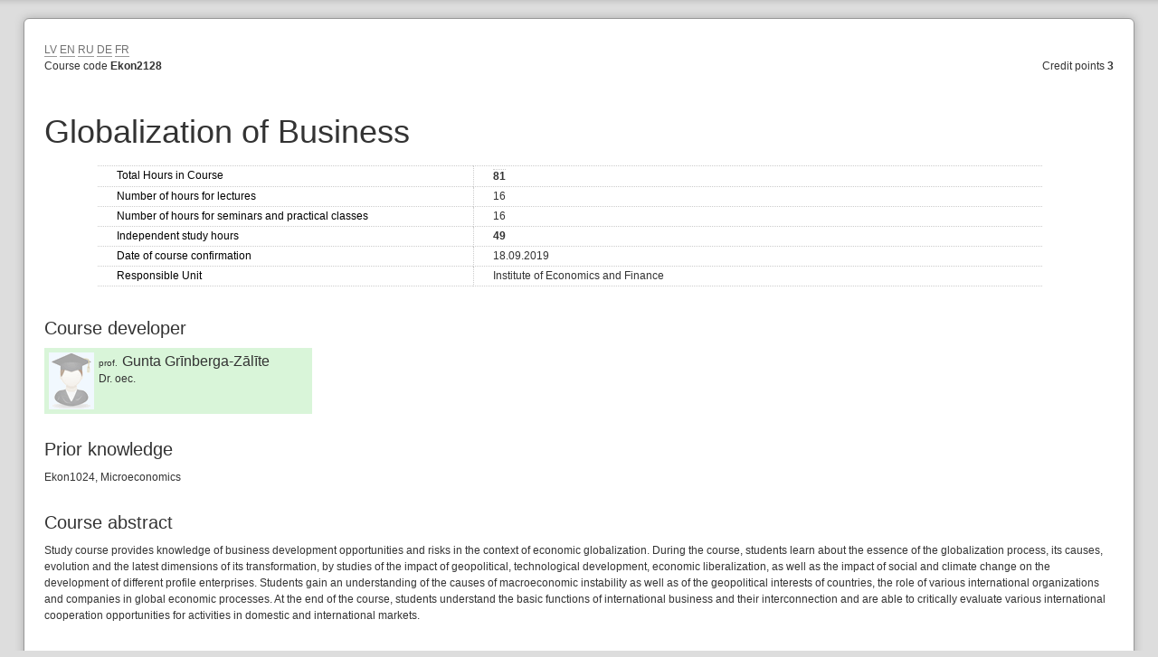

--- FILE ---
content_type: text/html;charset=UTF-8
request_url: https://lais.llu.lv/pls/pub/!pub_switcher.main?au=G&page=course_description_pub/GEKO2132/2/1
body_size: 18894
content:

<!DOCTYPE html PUBLIC "-//W3C//DTD XHTML 1.0 Strict//EN" "http://www.w3.org/TR/xhtml1/DTD/xhtml1-strict.dtd">
    <html xmlns="http://www.w3.org/1999/xhtml" xml:lang="lv" lang="lv">
    <head><meta http-equiv="X-UA-Compatible" content="IE=edge"/>
    <meta http-equiv="cache-control" content="no-cache, no-store, must-revalidate"/>
    <meta http-equiv="cache-control" content="no-cache"/>
    <meta http-equiv="expires" content="01 jan 1970 00:00:00 gmt"/>
    <meta http-equiv="pragma" content="no-cache"/>
    <meta http-equiv="content-type" content="text/html; charset=utf-8"/>
    <meta name="viewport" content="width=device-width, initial-scale=1">

    <meta http-equiv="content-style-type" content="text/css"/>
    <meta http-equiv="content-script-type" content="text/javascript"/>
    
<title>LLU</title>

    <script type="text/javascript" src="/pls/pub/VIZ.GetFile?p_name=jquery-1.7.2.min.js&amp;p_v=1"></script>
    <script type="text/javascript" src="/pls/pub/VIZ.GetFile?p_name=jquery-ui-1.8.14.min.js&amp;p_v=1"></script>
    
<script type="text/javascript">
  var _l = {
      /*Mēnešu nosaukumi pilni*/
      january  :  "January",
      february  :  "February",
      march  :  "March",
      april  :  "April",
      mayfull  :  "May",
      june  :  "June",
      july  :  "July",
      august  :  "August",
      septembet  :  "September",
      october  :  "October",
      november  :  "November",
      december  :  "December",

      /*Mēnešu nosaukumi īsie*/
      jan  :  "Jan",
      feb  :  "Feb",
      mar  :  "Mar",
      apr  :  "Apr",
      may  :  "May",
      jun  :  "Jun",
      jul  :  "Jul",
      aug  :  "Aug",
      sep  :  "Sep",
      okt  :  "Oct",
      nov  :  "Nov",
      dec  :  "Dec",

      /*Dienu nosaukumi pilni*/
      sunday  :  "Sunday",
      monday  :  "Monday",
      tuesday  :  "Tuesday",
      wednesday  :  "Wednesday",
      thursday  :  "Thursday",
      friday  :  "Friday",
      saturday  :  "Saturday",


      /*Dienu nosaukumi īsie*/
      sun  :  "Sun",
      mon  :  "Mon",
      tue  :  "Tue",
      wed  :  "Wed",
      thu  :  "Thu",
      fri  :  "Fri",
      sat  :  "Sat",


      /*Dienu nosaukumi minimālie*/
      su  :  "Su",
      mo  :  "Mo",
      tu  :  "Tu",
      we  :  "We",
      th  :  "Th",
      fr  :  "Fr",
      sa  :  "Sa",

      /*Laiku apzimējumi*/
      today  :  "Today",
      month  :  "Month",
      week  :  "Week",
      day  :  "Day",

      /*Kalendara lokalizācija*/
      /*Kalendāri laiku formāti*/
      monthcf	:  		    "dddd",
      weekcf	:  		    "ddd, d. MMMM",
      daycf	:  		        "ddd d. MMMM",

      allday	:  		    "The whole day",

      timeagendacf	:  		    "HH:mm{ - HH:mm}",
      timecf	:  		        "HH:mm",
      axiscf	:  		        "HH:mm",

      /*Datepicker localizacija*/
      /*Datuma formāts*/
      dateformat	:  		  "dd.mm.yy",

      /*Datepickera teksti*/
      prevdp	:  "Previos",
      prevstatusdp	:  "Show the previous month",
      prevjumpstatusdp	:  "Show the previous year",
      nexttextdp	:  "Next",
      nextstatusdp	:  "Show the next month",
      nextjumpstatusdp	:  "Show the next year",
      currenttextdp	:  "Current",
      currentstatusdp	:  "Show the current month",

      todaytextdp	:  "Today",
      todaystatusdp	:  "Show today\'s month",

      cleartextdp	:  "Clear",
      clearstatusdp	:  "Erase the current date",
      closetextdp	:  "Done",
      closestatusdp	:  "Close without change",
      yearstatusdp	:  "Show a different year",
      monthstatusdp	:  "Show a different month",
      weektextdp	:  "Wk",
      weekstatusdp	:  "Week of the year",
      daystatusdp	:  "Select DD, M d",
      defaultstatusdp	:  "Select a date",
      firstdaydp: 0,

      /* Paziņojumu teksti */
      and : "and",
      nodata1 : "Field xxx cannot contain null value",
      nodatan : "Fields xxx cannot contain null values",
      dinodata : "xxx date cannot contain null value",
      incorect1 : "Field xxx contains incorrect value",
      incorectn : "Fields xxx contain incorrect value",
      diincdata : "xxx date is incorrect",
      diminint : "Date interval should be at least xxx days",
      dimaxint : "Date interval should be at most xxx days",
      distrend : "The end date should be after the start date",
      from : "Start",
      until : "End",
      noselection : "No recipient was selected",
      nopubtype : "Please indicate the type of publication",
      toolong : "The field value is too long",
      fieldnotempty : "The field 'xxx' contains unentered value. Either delete it or confirm it by pressing the key 'Enter' into the field.",


      /*Dažadie*/
      cancel : "Cancel",
      cont : "Continue",
      hide : "Hide",
      show : "Show",
      ifhide : 'The class will be hidden (will appear in a transparent color). Use when you are not attending the class (for example when it is intended for other groups)',
      ifshow : 'The class will no longer be hidden in your timetable',
      showmore : 'More',
      showless: 'Less'

      };
      /*Masīvs ar mēnešu nosaukumiem*/
      _l.monthNames = [_l.january, _l.february, _l.march, _l.april, _l.mayfull, _l.june, _l.july, _l.august, _l.septembet, _l.october, _l.november, _l.december];
      /*Masīvs ar dienu nosaukumiem, ja skaita no svētdienas*/
      _l.dayNames = [_l.sunday, _l.monday, _l.tuesday, _l.wednesday, _l.thursday, _l.friday, _l.saturday];
</script>

<!-- Autoload fīča tiek ņemta ārā
<link rel="stylesheet" type="text/css" href="/pls/pub/viz.GetFile?p_name=ck-editor-styles.css&amp;p_v=4"  />
<link rel="stylesheet" type="text/css" href="/pls/pub/viz.GetFile?p_name=print.css&amp;p_v=6" media="print" />
-->
<link rel="stylesheet" type="text/css" href="/pls/pub/viz.GetFile?p_name=print.css&amp;p_v=6" media="print" />
<!--[if lte IE 7.0]><link rel="stylesheet" type="text/css" href="/pls/pub/viz.GetFile?p_name=ie.css&amp;p_v=1" media="screen, projection, tv" /><![endif]-->
<!--[if IE 8.0]><link rel="stylesheet" type="text/css" href="/pls/pub/viz.GetFile?p_name=ie8.css&amp;p_v=1" media="screen, projection, tv" /><![endif]-->
<link rel="stylesheet" type="text/css" href="/pls/pub/viz.GetFile?p_name=base.css&amp;p_v=34" media="screen, projection, tv" />
<link rel="stylesheet" type="text/css" href="/pls/pub/viz.GetFile?p_name=green.css&amp;p_v=34" media="screen, projection, tv" />
<link rel="stylesheet" type="text/css" href="/pls/pub/viz.GetFile?p_name=res-medium.css&amp;p_v=34" media="(max-width: 900px)" />
<link rel="stylesheet" type="text/css" href="/pls/pub/viz.GetFile?p_name=res-small.css&amp;p_v=34" media="(max-width: 450px)" />
<style type="text/css">
#header1 .inner-container h1 a{background:url(/pls/pub/VIZ.GetImage?p_name=lbtu.svg);
        background-repeat: no-repeat;
         background-size: contain;
        }
</style>
<script type="text/javascript">

     var globals = {};
    globals.timeout = 1800;
    globals.ajaxUrl = "/pls/pub/";
    globals.pagination = "10";

    $.ajaxSetup({scriptCharset:"utf-8"});

    </script>
</head>
<body>
<div id="feedbackBox" class="overlay box altbox hidden">
<div class="togglebox boxin content  large">
<div class="header"><h3>Feedback</h3>
<a href="javascript:void(0);" onclick="toggleBox('feedbackBox')" class="close"><div class="close-button"></div></a>
</div>
<form class="basic " enctype="" id="formakRSPt" method="post" action=""  onsubmit="">
<dl>
<input type="hidden" name="p_seed" id="p_seed" value="da82342f28da7b5179b0752ab96f5d07" />
<dt><label for="p_teksts">Your feedback</label></dt><dd class=""><textarea class="" name="p_teksts" id="p_teksts" maxlength="1000" rows="5" cols="20"></textarea></dd>
<dt><label>Type of feedback</label></dt>
<dd class="multi-field mf4">
<div class=""><label for="p_jautajums" class="check"><input type="checkbox" name="p_jautajums" value="Question" id="jgTen" />Question</label></div>
<div class=""><label for="p_problema" class="check"><input type="checkbox" name="p_problema" value="Problem" id="EoGLi" />Problem</label></div>
<div class=""><label for="p_pateiciba" class="check"><input type="checkbox" name="p_pateiciba" value="Appreciation" id="ArjSU" />Appreciation</label></div>
<div class=""><label for="p_ideja" class="check"><input type="checkbox" name="p_ideja" value="Idea" id="xYHJZ" checked="checked"/>Idea</label></div>
</dd>
<dt></dt><dd class="button-container"><input title="" type="submit" class="button " name="saglabat" onclick="return validateForm(this,event);" value="Add"  id=""/></dd>
<table maxrowspage="10" class="tbl  paged" id="wcwgt" cellpadding="0">
<tfoot>
<tr><td colspan="0" class="">
<a class=" " href="/pls/pub/!pub_switcher.main?au=G&page=feedback" >View all feedback</a>
</td></tr></tfoot>
<tbody>
</tbody>
</table>
</dl>
</form>
</div>
</div>
<script type="text/javascript">globals.studkods = "0";</script>
<script type="text/javascript">globals.l = "2";</script>
<script type="text/javascript">globals.page = "course_description_pub";</script>
<div id="container">
<div class="inner-container">
<div class="box box-100 blank"><div class="boxin"><div class="content">
</div>
<div class="col-100   ">
<a class=" " href="/pls/pub/!pub_switcher.main?au=G&page=course_description_pub/GEKO2132/1/1" >LV</a>
<a class=" " href="/pls/pub/!pub_switcher.main?au=G&page=course_description_pub/GEKO2132/2/1" >EN</a>
<a class=" " href="/pls/pub/!pub_switcher.main?au=G&page=course_description_pub/GEKO2132/4/1" >RU</a>
<a class=" " href="/pls/pub/!pub_switcher.main?au=G&page=course_description_pub/GEKO2132/5/1" >DE</a>
<a class=" " href="/pls/pub/!pub_switcher.main?au=G&page=course_description_pub/GEKO2132/6/1" >FR</a>
</div>
<div class="col-25  tl ">
<p>Course code <span class="bold">Ekon2128</span></p>
</div>
<div class="col-25 push-50 tr ">
<p>Credit points <span class="bold">3</span></p>
</div>
<div class="col-100   ">
<h1>Globalization of Business</h1>
<p></p>
<div class="saraksta_tabula">
<p class=""><span class="title">Total Hours in Course</span><span class="cont_text"><span class="bold">81</span></span></p>
<p class=""><span class="title">Number of hours for lectures</span><span class="cont_text">16</span></p>
<p class=""><span class="title">Number of hours for seminars and practical classes</span><span class="cont_text">16</span></p>
<p class=""><span class="title">Independent study hours</span><span class="cont_text"><span class="bold">49</span></span></p>
<p class=""><span class="title">Date of course confirmation</span><span class="cont_text">18.09.2019</span></p>
<p class=""><span class="title">Responsible Unit</span><span class="cont_text">Institute of Economics and Finance</span></p>
</div>
<h3>Course developer</h3>
<div class="vcard">
<img alt="author" src="/pls/pub/VIZ.GetImage?p_name=acad_placeholder.png" />
<span class="role">prof.</span>
<h2>Gunta Grīnberga-Zālīte</h2>
<p class="grade">Dr. oec.</p>
</div>
<h3>Prior knowledge</h3>
<p>Ekon1024, Microeconomics</p>
<h3>Course abstract</h3>
<p>Study course provides knowledge of business development opportunities and risks in the context of economic globalization. During the course, students learn about the essence of the globalization process, its causes, evolution and the latest dimensions of its transformation, by studies of the impact of geopolitical, technological development, economic liberalization, as well as the impact of social and climate change on the development of different profile enterprises. Students gain an understanding of the causes of macroeconomic instability as well as of the geopolitical interests of countries, the role of various international organizations and companies in global economic processes. At the end of the course, students understand the basic functions of international business and their interconnection and are able to critically evaluate various international cooperation opportunities for activities in domestic and international markets.</p>
<h3>Learning outcomes and their assessment</h3>
<p>Knowledge<br/>Theoretical knowledge of globalization nature, its driving forces, regularities and impact on business development. Understanding of the basic functions of international business, their mutual interaction. Knowledge of countries’ global competitiveness indicators, sources of the relevant and practically usable information for researching issues related to international business. The knowledge is assessed in a written test. <br/>Skills<br/>Ability to identify and analyse the driving forces of business globalization in different business sectors. Ability to explain the causes of problems in international businesses with arguments; to identify the most common mistakes made by companies; to determine the factors of success and failure of international businesses. Skills are evaluated in group discussions and presenting of prepared research results.<br/>Competences<br/>Ability to use theoretical and practical knowledge; to conduct qualitative and quantitative data analysis; to critically evaluate the export potential of the product; to justify the attractiveness of the target market. Based on a variety of information sources, ability to independently assess the preconditions for starting operations in a new market, summarizing the potential risks and opportunities for the use of various cooperation models with foreign partners. Competences are assessed in the development of the final study and the presentation of its results in the exam.</p>
<h3>Course Content(Calendar)</h3>
<p>1.	The concept of globalization and its theoretical framework. (2 lectures)<br/>2.	Transformation of basic postulates of economic theory and values of society caused by scientific and technological progress. (2 lectures, 1 practical work)<br/>3.	The stakeholders of the globalization process. (1 lecture, 1 practical work)<br/>4.	Historical development of countries' international trade. (2 lectures)<br/>5.	Characterization of basic functions of international business and their interaction. (1 lecture, 2 practical works)<br/>6.	Prerequisites for starting the export. (1 lecture, 2 practical works)<br/>7.	Concepts and legal aspects of licensing, copyright and intellectual capital. (2 lectures, 2 practical works)<br/>8.	Possibilities of vertical and horizontal cooperation of international companies. (1 lecture, 2 practical works)<br/>9.	The concept and essence of corporate governance in international business. (1 lecture, 1 practical work)<br/>10.	The role of international financial and trade organizations in the processes of economy globalization. (1 lecture, 2 practical works)<br/>11.	Anti-globalization movement, its causes, goals, means, participants, consequences. (1 lecture, 1 practical works)<br><br/>12. State aid opportunities for export facilitation. (1 lecture, 2 practical works)</p>
<h3>Requirements for awarding credit points</h3>
<p>Passed test on the course theoretical issues; positive evaluation for participation in group work; positive evaluation for presentation of intermediate results; positive assessment of the presentation of the final study in the exam.</p>
<h3>Description of the organization and tasks of students’ independent work</h3>
<p>Research of information sources that are relevant for the international commercial activity, analysis and interpretation of data on a specific topic agreed with the professor and compilation of the obtained results for presentation in the exam.</p>
<h3>Criteria for Evaluating Learning Outcomes</h3>
<p>Four activities are evaluated in the course: written test (20%); participation in the practical group works (10%), presenting of inter-results (20%); individual work with information analysis and its presentation on the day of the exam (50%).</p>
<h3>Compulsory reading</h3>
<p>1.	Hill C.W.L., Udayasankar K., Wee.C.H. Global Business Today. McGraw Hill-Education, 2014, 544p.<br/>2.	Jansson H., International business strategy in complex markets. Cheltenham, UK: Edward Elgar, 2020.<br/>3.	Šmits E., Koens Dž. Jaunais digitālais laikmets: kā nākotnē mainīsies mūsu dzīve, valstis un bizness. Rīga: Zvaigzne ABC, 2017, 399 lpp.</p>
<h3>Further reading</h3>
<p>1.	Bakari M. The Dilemma of Sustainability in the Age of Globalization. Lanham: Lexington Books, 2017, 225p.<br/>2.	Business in a Changing Society: Festschrift for Peter Brabeck-Letmathe / edited by Andreas Koopmann. Zurich, Neue Zürcher Zeitung, 2014, 295p.<br/>3.	Larcker D., Tayan B. Corporate Governance Matters. 2nd Edition, Pearson Education, 2016, 441p. <br><br/>4.	Pauli G. Zilā ekonomika 3.0: zinātnes, inovāciju un uzņēmējdarbības apvienojums rada jaunu biznesa modeli, kas pārveido sabiedrību. Rīga: Zvaigzne ABC, 2018, 319 lpp.</p>
<h3>Periodicals and other sources</h3>
<p>1.	The Economist London. Economist Newspaper Ltd., London (Pieejams: LBTU ESAF Studiju un zinātnes informācijas centrā).<br/>2.	Sustainable Development Report. Pieejams: https://dashboards.sdgindex.org/<br/>3.	EUROSTAT datubāzes. Pieejams: https://ec.europa.eu/eurostat<br/>4.	Worldwide Governance Indicators. Pieejams: https://www.worldbank.org/en/publication/worldwide-governance-indicators<br/>5.	Latvijas Investīciju un attīstības aģentūra. Pieejams: www.liaa.gov.lv</p>
<h3>Notes</h3>
<p>ESAF professional bachelor’s programme “Entrepreneurship and Business Management”.</p>
</div><div class="cleaner"></div> </div></div> 
<div class="cleaner"></div> 
<div id="viz-timeout" class="overlay box altbox hidden">
<div class="togglebox boxin content  box-75">
<div class="header"><h3>Informācija</h3>
</div>
<form class="basic " enctype="" id="formaiWxFc" method="post" action=""  onsubmit="">
<dl>
<dt style="width:450px">
<img src="/pls/pub/VIZ.GetImage?p_name=timeout.png" alt="" style="display:block;float:left;margin-right:20px;" />
<span>Tu jau kādu laiku neesi veicis nekādas darbības LUIS. <br/>
Pēc neilga laika, Tev vajadzēs atkārtoti autorizēties!</span>
</dt>
<dd style="vertical-align: bottom; margin-top: 67px; width: 215px;">
<div class="button-container">
<input  class="button" type="submit" value="Turpināt darbu!" onclick="toggleBox('viz-timeout'); TimeoutContinue('/pls/pub/!pub_switcher.main?page=empty'); return false;" name="submit" title=""/>
</div>
</dd>
</dl>
</form>
</div>
</div>
</div>
</div>
<script type="text/javascript" src="/pls/pub/VIZ.GetFile?p_name=cookie.js&amp;p_v=1"></script>
<script type="text/javascript" src="/pls/pub/VIZ.GetFile?p_name=list-searcher.js&amp;p_v=3"></script>
<script type="text/javascript" src="/pls/pub/VIZ.GetFile?p_name=validation.js&amp;p_v=82"></script>
<script type="text/javascript" src="/pls/pub/VIZ.GetFile?p_name=scripts.js&amp;p_v=156"></script>
<script type="text/javascript" src="/luis/ckeditor/ckeditor.js"></script>
<script type="text/javascript">
</script>
</body></html>
